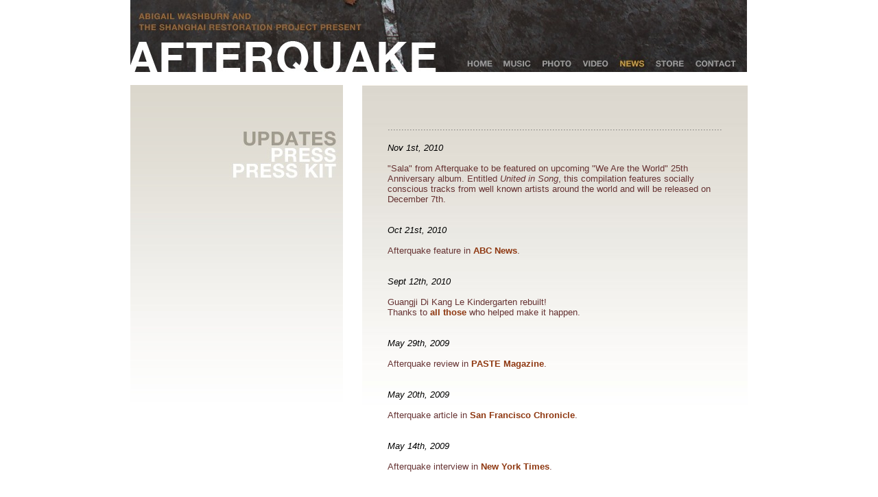

--- FILE ---
content_type: text/html; charset=UTF-8
request_url: https://afterquakemusic.com/news/index.html
body_size: 24105
content:
<!DOCTYPE html PUBLIC "-//W3C//DTD XHTML 1.0 Transitional//EN"
    "http://www.w3.org/TR/xhtml1/DTD/xhtml1-transitional.dtd">
<html xmlns="http://www.w3.org/1999/xhtml" xml:lang="en" lang="en">
<head>
<meta http-equiv="content-type" content=
"text/html; charset=utf-8" />
<meta name="robots" content="all" />
<meta http-equiv="Cache-Control" content=
"max-age=5356800, must-revalidate" />
<link rel="icon" href="http://afterquakemusic.com/test/favicon.ico"
type="image/x-icon" />
<link rel="shortcut icon" href=
"http://afterquakemusic.com/test/favicon.ico" type=
"image/x-icon" />
<title>News</title>
<link rel="stylesheet" type="text/css" media="screen" href=
"../rw_common/themes/afterquake/style.css" />
<link rel="stylesheet" type="text/css" media="screen" href=
"../rw_common/themes/afterquake/colourtag.css" />
<link rel="stylesheet" type="text/css" media="screen" href=
"../rw_common/themes/afterquake/shadowbox.css" />
<link rel="stylesheet" type="text/css" media="screen" href=
"../rw_common/themes/afterquake/css/backgroundimg/none.css" />
<link rel="stylesheet" type="text/css" media="screen" href=
"../rw_common/themes/afterquake/css/background/topleft.css" />
<link rel="stylesheet" type="text/css" media="screen" href=
"../rw_common/themes/afterquake/css/background/norepeat.css" />
<link rel="stylesheet" type="text/css" media="screen" href=
"../rw_common/themes/afterquake/css/background/fixed.css" />
<link rel="stylesheet" type="text/css" media="screen" href=
"../rw_common/themes/afterquake/css/spacing/zero.css" />
<link rel="stylesheet" type="text/css" media="screen" href=
"../rw_common/themes/afterquake/css/bspacing/zero.css" />
<link rel="stylesheet" type="text/css" media="screen" href=
"../rw_common/themes/afterquake/css/header/none.css" />
<link rel="stylesheet" type="text/css" media="screen" href=
"../rw_common/themes/afterquake/css/headerwidth/100pc.css" />
<link rel="stylesheet" type="text/css" media="screen" href=
"../rw_common/themes/afterquake/css/header/none.css" />
<link rel="stylesheet" type="text/css" media="screen" href=
"../rw_common/themes/afterquake/css/header/single.css" />
<link rel="stylesheet" type="text/css" media="screen" href=
"../rw_common/themes/afterquake/css/width/960px.css" />
<link rel="stylesheet" type="text/css" media="screen" href=
"../rw_common/themes/afterquake/css/width/none.css" />
<link rel="stylesheet" type="text/css" media="screen" href=
"../rw_common/themes/afterquake/css/content/repeaty.css" />
<link rel="stylesheet" type="text/css" media="screen" href=
"../rw_common/themes/afterquake/css/footerheight/50px.css" />
<link rel="stylesheet" type="text/css" media="screen" href=
"../rw_common/themes/afterquake/css/footerwidth/900px.css" />
<link rel="stylesheet" type="text/css" media="screen" href=
"../rw_common/themes/afterquake/css/footer/footer2.css" />
<link rel="stylesheet" type="text/css" media="screen" href=
"../rw_common/themes/afterquake/css/footer/single.css" />
<link rel="stylesheet" type="text/css" media="screen" href=
"../rw_common/themes/afterquake/css/font/arial.css" />
<link rel="stylesheet" type="text/css" media="screen" href=
"../rw_common/themes/afterquake/css/font/12px.css" />
<link rel="stylesheet" type="text/css" media="screen" href=
"../rw_common/themes/afterquake/css/font/plustwo.css" />
<link rel="stylesheet" type="text/css" media="screen" href=
"../rw_common/themes/afterquake/css/font/nolinkbackground.css" />
<link rel="stylesheet" type="text/css" media="screen" href=
"../rw_common/themes/afterquake/css/photo/nob.css" />
<link rel="stylesheet" type="text/css" media="screen" href=
"../rw_common/themes/afterquake/css/filesharing/seperator.css" />
<link rel="stylesheet" type="text/css" media="screen" href=
"../rw_common/themes/afterquake/css/form/bold.css" />
<script type="text/javascript" src=
"../rw_common/themes/afterquake/javascript.js">
</script>
<script type="text/javascript" src=
"../rw_common/themes/afterquake/mootools.js">
</script>
<script type="text/javascript" src=
"../rw_common/themes/afterquake/shadowbox-mootools.js">
</script>
<script type="text/javascript" src=
"../rw_common/themes/afterquake/shadowbox.js">
</script>
<script type="text/javascript">
//<![CDATA[
            window.addEvent('domready',function(){
                        var options = {
                                loadingImage:'../rw_common/themes/afterquake/loading.gif',
                                flvPlayer:'../rw_common/themes/afterquake/flvplayer.swf',
                                overlayBgImage:'../rw_common/themes/afterquake/overlay-85.png'
                        };
            Shadowbox.init(options);
            });
//]]>
</script>
</head>
<body>
<div id="container">
<div id="header">
<div id="title">
<center>After Quake</center>
</div>
</div>
<div id="content"><script src=
"../rw_common/plugins/Blocks/fixbox.js" type='text/javascript'>
</script> <script type='text/javascript' charset='utf-8'>
//<![CDATA[
        var yhBlankImg='';
        function yhIEPngFix() {};
//]]>
</script> <!-- Blocks 3.2.2 -->
<!--[if lte IE 6]>
        <script type='text/javascript' charset='utf-8'>
                var yhBlankImg='../rw_common/plugins/Blocks/blank.gif';
                function yhIEPngFix (e) {
                        if (yhBlankImg) {
                                e.style.filter = 'progid:DXImageTransform.Microsoft.AlphaImageLoader(src=' + e.src + ')'; 
                                e.src = yhBlankImg;
                        }
                }
        </script>
        <style type='text/css'>.imageStyle{behavior:url('../rw_common/plugins/Blocks/iepngfix.htc');}</style>
<![endif]-->
<div id='blocksWrapper' style=
'position:relative; margin:0px; margin-left:auto; margin-right:auto; border:0px; padding:0px; width:98%; overflow:hidden;'>
<div id='blocksPage' style=
' position:relative; border:0px; padding:0px; margin:0px; margin-left:auto; margin-right:auto; top:0px; left:0px; width:900px; height:625px; overflow:hidden;'>
<!-- Block 0 -->
<div id="id0_outside" style=
" overflow:hidden; position:absolute; left:338px; top:124px; width:570px; height:479px;">
<div id="id0_inside"><img style=
"border:0px; margin:0px; padding:0px; background-color:transparent; border-style:none;"
class="imageStyle" alt="blocks_image" src=
"files/blocks_image_0_1.jpg" width="570" height="479" /></div>
</div>
<!-- Block 1 -->
<div id="id1_outside" style=
" position:absolute; left:375px; top:178px; width:496px;">
<div id="id1_inside"><span style=
"font:13px Arial, Verdana, Helvetica, sans-serif; color:#666666;">..........................................................................................................................<br />
</span><span style=
"font:13px Arial, Verdana, Helvetica, sans-serif; color:#000000;"><em><br />


<span style="font:13px Arial, Verdana, Helvetica, sans-serif; color:#000000;"><em>Nov 1st, 2010<br /></em></span>
<span style="font:13px Arial, Verdana, Helvetica, sans-serif; color:#663333;"><br />
"Sala" from Afterquake to be featured on upcoming "We Are the World" 25th Anniversary album. Entitled <i>United in Song</i>, this compilation features socially conscious tracks from well known artists around the world and will be released on December 7th.
<br />
<br />
<br /></span>



<span style="font:13px Arial, Verdana, Helvetica, sans-serif; color:#000000;"><em>Oct 21st, 2010<br /></em></span>
<span style="font:13px Arial, Verdana, Helvetica, sans-serif; color:#663333;"><br />
Afterquake feature in <a href="http://abcnews.go.com/WN/abigail-washburn-folk-music-victims-sichuan-earthquake-heal/story?id=11936620" rel="external"><b>ABC News</a></b>.<br />
<br />
<br /></span>

<span style="font:13px Arial, Verdana, Helvetica, sans-serif; color:#000000;"><em>Sept 12th, 2010<br /></em></span>
<span style="font:13px Arial, Verdana, Helvetica, sans-serif; color:#663333;"><br />
Guangji Di Kang Le Kindergarten rebuilt!<br>Thanks to <a href="../images/guangji_plaque.JPG" rel="external"><b>all those</a></b> who helped make it happen.<br />
<br />
<br /></span>


<span style="font:13px Arial, Verdana, Helvetica, sans-serif; color:#000000;"><em>May 29th, 2009<br /></em></span>
<span style="font:13px Arial, Verdana, Helvetica, sans-serif; color:#663333;"><br />
Afterquake review in <a href="http://www.pastemagazine.com/articles/2009/05/abigail-washburn-the-shanghai-restoration-project.html" rel="external"><b>PASTE Magazine</a></b>.<br />
<br />
<br /></span>


<span style="font:13px Arial, Verdana, Helvetica, sans-serif; color:#000000;"><em>May 20th, 2009<br /></em></span>
<span style="font:13px Arial, Verdana, Helvetica, sans-serif; color:#663333;"><br />
Afterquake article in <a href="http://www.sfgate.com/cgi-bin/article.cgi?f=/g/a/2009/05/20/apop052009.DTL" rel="external"><b>San Francisco Chronicle</a></b>.<br />
<br />
<br /></span>

<span style="font:13px Arial, Verdana, Helvetica, sans-serif; color:#000000;"><em>May 14th, 2009<br /></em></span>
<span style="font:13px Arial, Verdana, Helvetica, sans-serif; color:#663333;"><br />
Afterquake interview in <a href="http://artsbeat.blogs.nytimes.com/2009/05/14/weekly-popcast-green-day-afterquake-and-more/" rel="external"><b>New York Times</a></b>.<br />
<br />
<br /></span>

<span style="font:13px Arial, Verdana, Helvetica, sans-serif; color:#000000;"><em>May 13th, 2009<br /></em></span>
<span style="font:13px Arial, Verdana, Helvetica, sans-serif; color:#663333;"><br />
Afterquake featured on <a href="http://www.youtube.com/watch?v=5hMqZ8ORd8Y" rel="external"><b>YouTube</a></b>.<br />
<br />
<br /></span>


<span style="font:13px Arial, Verdana, Helvetica, sans-serif; color:#000000;"><em>May 10th, 2009<br /></em></span>
<span style="font:13px Arial, Verdana, Helvetica, sans-serif; color:#663333;"><br />
Afterquake reaches <b>#1 Electronic</b> album on Amazon.com and #3 Electronic album on iTunes.<br />
<br />
<br /></span>


<span style="font:13px Arial, Verdana, Helvetica, sans-serif; color:#000000;"><em>May 8th, 2009<br /></em></span>
<span style="font:13px Arial, Verdana, Helvetica, sans-serif; color:#663333;"><br />
Check out our interview on NPR's <a href="http://www.npr.org/templates/story/story.php?storyId=103906236" rel="external"><b>All Things Considered</b></a> with Melissa Block.<br />
<br />
<br /></span>

<span style="font:13px Arial, Verdana, Helvetica, sans-serif; color:#000000;"><em>May 13th, 2009<br /></em></span>
<span style="font:13px Arial, Verdana, Helvetica, sans-serif; color:#663333;"><br />
Afterquake interview in <a href="http://www.spinner.com/2009/05/05/shanghai-restoration-project-musicians-find-resilience-in-devast/" rel="external"><b>AOL/Spinner</a></b>.<br />
<br />
<br /></span>


<span style="font:13px Arial, Verdana, Helvetica, sans-serif; color:#000000;"><em>May 4th, 2009<br /></em></span>
<span style="font:13px Arial, Verdana, Helvetica, sans-serif; color:#663333;"><br />
Welcome to the Afterquake website! Here you can learn more about the background of our project, listen to clips of the music, watch behind the scenes videos of our journey, browse photo galleries of the affected region, and find out how to help those still very much in need.<br />
<br />
..........................................................................................................................<br />
</span></div>
</div>

<!-- header starts -->


<!-- Block 2 -->
<div id="id2_outside" style=
" overflow:hidden; position:absolute; left:0px; top:0px; width:482px; height:105px;">
<div id="id2_inside"><img style=
"border:0px; margin:0px; padding:0px; background-color:transparent; border-style:none;"
class="imageStyle" alt="blocks_image" src=
"files/blocks_image_2_1.jpg" width="482" height="105" /></div>
</div>
<!-- Block 3 -->
<div id="id3_outside" style=
" overflow:hidden; position:absolute; left:653px; top:0px; width:54px; height:105px;">
<div id="id3_inside"><a href="../video/index.html" rel="self"
title="Video"><img id='blocks_image_3' onmouseover=
"src='files/blocks_rollover_3_1.jpg';" onmouseout=
"this.src='files/blocks_image_3_1.jpg';" style=
"border:0px; margin:0px; padding:0px; background-color:transparent; border-style:none;"
class="imageStyle" alt="blocks_image" src=
"files/blocks_image_3_1.jpg" width="54" height="105" name=
"blocks_image_3" /></a></div>
</div>
<!-- Block 4 -->
<div id="id4_outside" style=
" overflow:hidden; position:absolute; left:817px; top:0px; width:82px; height:105px;">
<div id="id4_inside"><a href="../contact/index.html" rel="self"
title="Contact"><img id='blocks_image_4' onmouseover=
"src='files/blocks_rollover_4_1.jpg';" onmouseout=
"this.src='files/blocks_image_4_1.jpg';" style=
"border:0px; margin:0px; padding:0px; background-color:transparent; border-style:none;"
class="imageStyle" alt="blocks_image" src=
"files/blocks_image_4_1.jpg" width="82" height="105" name=
"blocks_image_4" /></a></div>
</div>
<!-- Block 5 -->
<div id="id5_outside" style=
" overflow:hidden; position:absolute; left:707px; top:0px; width:52px; height:105px;">
<div id="id5_inside"><a href="index.html" rel="self" title=
"News"><img id='blocks_image_5' onmouseover=
"src='files/blocks_rollover_5_1.jpg';" onmouseout=
"this.src='files/blocks_image_5_1.jpg';" style=
"border:0px; margin:0px; padding:0px; background-color:transparent; border-style:none;"
class="imageStyle" alt="blocks_image" src=
"files/blocks_image_5_1.jpg" width="52" height="105" name=
"blocks_image_5" /></a></div>
</div>
<!-- Block 6 -->
<div id="id6_outside" style=
" overflow:hidden; position:absolute; left:759px; top:0px; width:58px; height:105px;">
<div id="id6_inside"><a href="../store/index.html" rel="self"
title="Store"><img id='blocks_image_6' onmouseover=
"src='files/blocks_rollover_6_1.jpg';" onmouseout=
"this.src='files/blocks_image_6_1.jpg';" style=
"border:0px; margin:0px; padding:0px; background-color:transparent; border-style:none;"
class="imageStyle" alt="blocks_image" src=
"files/blocks_image_6_1.jpg" width="58" height="105" name=
"blocks_image_6" /></a></div>
</div>
<!-- Block 7 -->
<div id="id7_outside" style=
" overflow:hidden; position:absolute; left:482px; top:0px; width:57px; height:105px;">
<div id="id7_inside"><a href="../index.html" rel="self" title=
"Home"><img id='blocks_image_7' onmouseover=
"src='files/blocks_rollover_7_1.jpg';" onmouseout=
"this.src='files/blocks_image_7_1.jpg';" style=
"border:0px; margin:0px; padding:0px; background-color:transparent; border-style:none;"
class="imageStyle" alt="blocks_image" src=
"files/blocks_image_7_1.jpg" width="57" height="105" name=
"blocks_image_7" /></a></div>
</div>
<!-- Block 8 -->
<div id="id8_outside" style=
" overflow:hidden; position:absolute; left:593px; top:0px; width:60px; height:105px;">
<div id="id8_inside"><a href="../photo/index.html" rel="self"
title="Photo"><img id='blocks_image_8' onmouseover=
"src='files/blocks_rollover_8_1.jpg';" onmouseout=
"this.src='files/blocks_image_8_1.jpg';" style=
"border:0px; margin:0px; padding:0px; background-color:transparent; border-style:none;"
class="imageStyle" alt="blocks_image" src=
"files/blocks_image_8_1.jpg" width="60" height="105" name=
"blocks_image_8" /></a></div>
</div>
<!-- Block 9 -->
<div id="id9_outside" style=
" overflow:hidden; position:absolute; left:538px; top:0px; width:55px; height:105px;">
<div id="id9_inside"><a href="../music/index.html" rel="self"
title="Music"><img id='blocks_image_9' onmouseover=
"src='files/blocks_rollover_9_1.jpg';" onmouseout=
"this.src='files/blocks_image_9_1.jpg';" style=
"border:0px; margin:0px; padding:0px; background-color:transparent; border-style:none;"
class="imageStyle" alt="blocks_image" src=
"files/blocks_image_9_1.jpg" width="55" height="105" name=
"blocks_image_9" /></a></div>
</div>


<!-- footer ends -->



<!-- Block 10 -->
<div id="id10_outside" style=
" overflow:hidden; position:absolute; left:0px; top:124px; width:310px; height:67px;">
<div id="id10_inside"><img style=
"border:0px; margin:0px; padding:0px; background-color:transparent; border-style:none;"
class="imageStyle" alt="blocks_image" src=
"files/blocks_image_10_1.jpg" width="310" height="67" /></div>
</div>
<!-- Block 11 -->
<div id="id11_outside" style=
" overflow:hidden; position:absolute; left:0px; top:215px; width:310px; height:24px;">
<div id="id11_inside"><a href="../news/press/index.html" rel="self"
title="press"><img id='blocks_image_11' onmouseover=
"src='files/blocks_rollover_11_1.jpg';" onmouseout=
"this.src='files/blocks_image_11_1.jpg';" style=
"border:0px; margin:0px; padding:0px; background-color:transparent; border-style:none;"
class="imageStyle" alt="blocks_image" src=
"files/blocks_image_11_1.jpg" width="310" height="24" name=
"blocks_image_11" /></a></div>
</div>
<!-- Block 12 -->
<div id="id12_outside" style=
" overflow:hidden; position:absolute; left:0px; top:263px; width:310px; height:120px;">
<div id="id12_inside"><img style=
"border:0px; margin:0px; padding:0px; background-color:transparent; border-style:none;"
class="imageStyle" alt="blocks_image" src=
"files/blocks_image_12_1.jpg" width="310" height="120" /></div>
</div>
<!-- Block 13 -->
<div id="id13_outside" style=
" overflow:hidden; position:absolute; left:0px; top:238px; width:310px; height:25px;">
<div id="id13_inside"><a href="../news/pressKit/index.html" rel=
"self" title="pressKit"><img id='blocks_image_13' onmouseover=
"src='files/blocks_rollover_13_1.jpg';" onmouseout=
"this.src='files/blocks_image_13_1.jpg';" style=
"border:0px; margin:0px; padding:0px; background-color:transparent; border-style:none;"
class="imageStyle" alt="blocks_image" src=
"files/blocks_image_13_1.jpg" width="310" height="25" name=
"blocks_image_13" /></a></div>
</div>
<!-- Block 14 -->
<div id="id14_outside" style=
" overflow:hidden; position:absolute; left:0px; top:382px; width:310px; height:219px;">
<div id="id14_inside"><img style=
"border:0px; margin:0px; padding:0px; background-color:transparent; border-style:none;"
class="imageStyle" alt="blocks_image" src=
"files/blocks_image_14_1.jpg" width="310" height="219" /></div>
</div>
<!-- Block 15 -->
<div id="id15_outside" style=
" overflow:hidden; position:absolute; left:0px; top:190px; width:310px; height:25px;">
<div id="id15_inside"><img style=
"border:0px; margin:0px; padding:0px; background-color:transparent; border-style:none;"
class="imageStyle" alt="blocks_image" src=
"files/blocks_image_15_1.jpg" width="310" height="25" /></div>
</div>
<script type='text/javascript'>
//<![CDATA[
                        blocks_growparent('blocksPage');
//]]>
</script></div>
</div>
<script type='text/javascript'>
//<![CDATA[
        var blocks_preload = {};
        blocks_preload[3] = new Image();
        blocks_preload[3].src = 'files/blocks_rollover_3_1.jpg';
        blocks_preload[4] = new Image();
        blocks_preload[4].src = 'files/blocks_rollover_4_1.jpg';
        blocks_preload[5] = new Image();
        blocks_preload[5].src = 'files/blocks_rollover_5_1.jpg';
        blocks_preload[6] = new Image();
        blocks_preload[6].src = 'files/blocks_rollover_6_1.jpg';
        blocks_preload[7] = new Image();
        blocks_preload[7].src = 'files/blocks_rollover_7_1.jpg';
        blocks_preload[8] = new Image();
        blocks_preload[8].src = 'files/blocks_rollover_8_1.jpg';
        blocks_preload[9] = new Image();
        blocks_preload[9].src = 'files/blocks_rollover_9_1.jpg';
        blocks_preload[11] = new Image();
        blocks_preload[11].src = 'files/blocks_rollover_11_1.jpg';
        blocks_preload[13] = new Image();
        blocks_preload[13].src = 'files/blocks_rollover_13_1.jpg';
//]]>
</script> <script type='text/javascript'>
//<![CDATA[
        var fixable = new Array ('');
        blocks_fixbox(fixable);
//]]>
</script></div>
<div id="footer">
<div id="sidebar"><script src="files/fixbox.js" type=
'text/javascript'>
</script> <script type='text/javascript' charset='utf-8'>
//<![CDATA[
        var yhBlankImg='';
        function yhIEPngFix() {};
//]]>
</script> <!-- Blocks 3.2.2 -->
<!--[if lte IE 6]>
        <script type='text/javascript' charset='utf-8'>
                var yhBlankImg='files/blank.gif';
                function yhIEPngFix (e) {
                        if (yhBlankImg) {
                                e.style.filter = 'progid:DXImageTransform.Microsoft.AlphaImageLoader(src=' + e.src + ')'; 
                                e.src = yhBlankImg;
                        }
                }
        </script>
        <style type='text/css'>.imageStyle{behavior:url('files/iepngfix.htc');}</style>
<![endif]-->

<!-- footer starts -->


<div id='blocksWrapper' style=
'position:relative; margin:0px; margin-right:auto; border:0px; padding:0px; width:98%; overflow:hidden;'>
<div id='blocksPage' style=
' position:relative; border:0px; padding:0px; margin:0px; margin-right:auto; top:0px; left:0px; width:900px; height:550px; overflow:hidden;'>
<!-- Block 0 -->
<div id="id0_outside" style=
" overflow:hidden; position:absolute; left:1px; top:1px; width:266px; height:64px;">
<div id="id0_inside"><span style=
"font:16px Arial, Verdana, Helvetica, sans-serif; font-weight:bold; font-weight:bold;">
<a href="../footer/../help/index.html" rel="self" title="Help">HOW
CAN I HELP?</a></span><span style=
"font:16px Arial, Verdana, Helvetica, sans-serif; font-weight:bold; font-weight:bold;"><br />

<br /></span><span style="font-size:8px; color:#848484;">COPYRIGHT
© 2009 AFTERQUAKE MUSIC.. ALL RIGHTS RESERVED.</span></div>
</div>
<!-- Block 1 -->
<div id="id1_outside" style=
" overflow:hidden; position:absolute; left:268px; top:1px; width:591px; height:356px;">
<div id="id1_inside"><script type="text/javascript" src=
"http://afterquakemusic.list-manage.com/js/jquery-1.2.6.min.js">
</script> <script type="text/javascript" src=
"http://afterquakemusic.list-manage.com/js/jquery.validate.js">
</script> <script type="text/javascript" src=
"http://afterquakemusic.list-manage.com/js/jquery.form.js">
</script> <script type="text/javascript" src=
"http://afterquakemusic.list-manage.com/subscribe/xs-js?u=24809173611702d8ebb27e4cb&amp;id=23515cc618">
</script> <!-- Begin MailChimp Signup Form -->
<div id="mc_embed_signup">
<form action=
"http://afterquakemusic.list-manage.com/subscribe/post?u=24809173611702d8ebb27e4cb&amp;id=23515cc618"
method="post" id="mc-embedded-subscribe-form" name="mc" class=
"validate" target="_blank" style=
"font: normal 100% Arial;font-size: 12px;">
<div class="mc-field-group"><input type="text" value=
"Email Address" onfocus="this.value='';" name="EMAIL" class=
"required email" id="mce-EMAIL" style=
"margin-right: 1.5em;padding: .2em .3em;width: 200px;position: relative;z-index: 999;" /><input type="submit"
value="Subscribe to Email List" name="subscribe" id=
"mc-embedded-subscribe" class="btn" style="width" /></div>
<br />
<div id="mce-responses" style=
"position: relative;top: -1.4em;padding: 0em .5em 0em .5em;overflow: hidden;">
<div class="response" id="mce-error-response" style=
"display: none;margin: 1em 0;padding: 1em .5em .5em 0;font-weight: bold;position: relative;top: -1.5em;z-index: 1;width: 80%;background: #FFEEEE;color: #FF0000;">
</div>
<div class="response" id="mce-success-response" style=
"display: none;margin: 1em 0;padding: 1em .5em .5em 0;font-weight: bold;position: relative;top: -1.5em;z-index: 1;width: 80%;background: #;color: #529214;">
</div>
</div>
</form>
</div>
</div>
</div>

<!-- footer ends -->

<script type='text/javascript'>
//<![CDATA[
                        blocks_growparent('blocksPage');
//]]>
</script></div>
</div>
<script type='text/javascript'>
//<![CDATA[
        var fixable = new Array ('id0','');
        blocks_fixbox(fixable);
//]]>
</script></div>
</div>
</div>

<script type="text/javascript">
var gaJsHost = (("https:" == document.location.protocol) ? "https://ssl." : "http://www.");
document.write(unescape("%3Cscript src='" + gaJsHost + "google-analytics.com/ga.js' type='text/javascript'%3E%3C/script%3E"));
</script>
<script type="text/javascript">
try {
var pageTracker = _gat._getTracker("UA-8714539-1");
pageTracker._trackPageview();
} catch(err) {}</script>


</body>
</html>


--- FILE ---
content_type: text/css
request_url: https://afterquakemusic.com/rw_common/themes/afterquake/style.css
body_size: 7128
content:
/* @group General Styles */

a:link, a:visited, a:active, a:hover {
	text-decoration: none;
}

.image-left {
	float: left;
	margin: 3px 10px 3px 0;
}

.image-right {
	float: right;
	margin: 3px 0 3px 10px;
}

img {
	border: none;
}

/* @end */

/* @group Layout */

body {
	margin: 0;
	padding: 0;
	border: none;
}

#container {
	padding: 0;
	border: none;
	margin: 0;
}

#header {
	padding: 0;
	border: none;
	margin-bottom: 0;
	background-position: center bottom;
	margin-right: auto;
	margin-left: auto;
}

#content {
	margin: 0 auto;
	padding: 0;
	border: none;
	background-position: center top;
}

#footer {
	margin: 0 auto;
	padding: 0;
	width: inherit;
	/* background-position: center top; */
	background-position: left;
	text-align: left;
}

#sidebar {
	margin: 0;
	padding: 10px 0 0;
	text-align: left;
}

/* @end */

/* @group Bread-crumb */

#breadcrumbcontainer {
	margin: 0 0;
}

#breadcrumbcontainer ul {
	list-style: none;
	margin: 0;
	padding: 0;
}

#breadcrumbcontainer li {
	display: inline;
}
	
/* @end */

/* @group Global Classes */

ul.disc {
	list-style-type: disc;
}

ul.circle {
	list-style-type: circle;
}

ul.square {
	list-style-type: square;
}

ol.arabic-numbers {
	list-style-type: decimal;
}

ol.upper-alpha {
	list-style-type: upper-alpha;
}

ol.lower-alpha {
	list-style-type: lower-alpha;
}

ol.upper-roman {
	list-style-type: upper-roman;
}

ol.lower-roman {
	list-style-type: lower-roman;
}



/* @end */

/* @group Blog */

/* @group Archive Page */

.blog-archive-background{
}

.blog-archive-entries-wrapper{
}

.blog-archive-headings-wrapper{
	padding-bottom: 15px;
}

.blog-archive-month{
	color: #FFF;
}

.blog-archive-link{
}
	
/* @end */

/* @group Tag Cloud */
ul.blog-tag-cloud {
	margin: 0 0 10px;
	padding: 0;
	text-align: justify;
}

ul.blog-tag-cloud li {
	display: inline;
	padding-right: 5px;
}

.blog-tag-size-1 {	
	font-size: 0.8em;
}

.blog-tag-size-2 {	
	font-size: 0.85em;
}

.blog-tag-size-3 {	
	font-size: 0.9em;
}

.blog-tag-size-4 {	
	font-size: 0.95em;
}

.blog-tag-size-5 {	
	font-size: 1em;
}

.blog-tag-size-6 {	
	font-size: 1.05em;
}

.blog-tag-size-7 {	
	font-size: 1.1em;
}

.blog-tag-size-8 {	
	font-size: 1.15em;
}

.blog-tag-size-9 {	
	font-size: 1.2em;
}

.blog-tag-size-10 {	
	font-size: 1.25em;
}

.blog-tag-size-11 {	
	font-size: 1.3em;
}

.blog-tag-size-12 {	
	font-size: 1.35em;
}

.blog-tag-size-13 {
	font-size: 1.4em;
}

.blog-tag-size-14 {	
	font-size: 1.45em;
}

.blog-tag-size-15 {
	font-size: 1.5em;
}

.blog-tag-size-16 {	
	font-size: 1.55em;
}

.blog-tag-size-17 {	
	font-size: 1.6em;
}

.blog-tag-size-18 {	
	font-size: 1.65em;
}

.blog-tag-size-19 {
	font-size: 1.7em;
}

.blog-tag-size-20 {	
	font-size: 1.75em;
}

/* @end */

.blog-entry{
	padding-bottom: 20px;
}

h1.blog-entry-title, h1.blog-entry-title a{
	display: block;
	margin: 0;
	padding: 0;
	font-size: 18px;
	font-weight: bold;
}

.blog-entry-date{
	font-style: italic;
	padding: 5px 0 3px 0;
}

.blog-entry-comments{
	padding-top: 5px;
}

.blog-category-link-enabled {
}

.blog-category-link-disabled {
	color: #555;
	font-style: italic;
}

.blog-entry-summary{
}

.blog-read-more{
}

#blog-categories,#blog-archives,#blog-rss-feeds{
	display: block;
	padding-top: 15px;
}

p.blog-entry-tags {
	padding: 5px 0;
}

/* Styles the blog RSS feeds in the blog sidebar */
#blog-rss-feeds {
	margin-bottom: 10px;
	line-height: 1.8;
}

.blog-rss-link {
	padding-left: 16px;
}

.blog-comments-rss-link {
	padding-left: 16px;
}

/* Comment links */
a[href^="javascript:HaloScan"] {
	padding-left: 18px;
	margin-right: 5px;
}

/* Trackback links */
a[href^="javascript:HaloScanTB"] {
	padding-left: 16px;
}

/* @end */

/* @group File Sharing */

.filesharing-description {
}

.filesharing-item {
	margin: 5px 0px;
}

.filesharing-item-title a:link {
	margin-bottom: 5px;
	font-weight: normal;
	margin-bottom: 3px;
	font-size: 1.9em;
}

.filesharing-item-title a:hover {
}

.filesharing-item-title a:visited {

}

.filesharing-item-description {
}

/* @end */

/* @group Photo Album */

/* @group Index Page (Thumbnail view) */

.album-title{
	display: none;
}

.album-description {
	margin-bottom: 15px;
}

.thumbnail-wrap {
	text-align: center;
	position: relative;
	float: left;
	margin-right: 14px;
	margin-bottom: 30px;
	padding: 5px;
}

.thumbnail-frame {
	position: absolute;
	bottom: 0;
	left: 0;
}

.thumbnail-frame img {
	padding: 5px;
	margin: auto;
}

.thumbnail-caption {
	margin: 0;
	padding: 0;
}
	
/* @end */

/* @group Single Page (Photo view) */

.photo-background{
}

.photo-navigation{
}

.photo-title{
	font-size: 1.9em;
}

.photo-title, .photo-caption, .photo-links{
	margin: 0;
	padding: 0 0 5px 0;
}

.photo-frame{
	margin-top: 5px;
}

/* @group EXIF data */
/* Data wrapper */
.exif-data {
}

.exif-data p {
	margin: 0;
	padding: 0;
}

/* p tag classes for all exif data */
p.exif-version {
}

p.exif-colour-space {
}

p.exif-focal-length {
}

p.exif-dimensions {
}

p.exif-pixel-y-dimension {
}

p.exif-pixel-x-dimension {
}

p.exif-oecf-value {
}

p.exif-subsec-time-original {
}

p.exif-exposure-mode {
}

p.exif-spatial-frequency-response {
}

p.exif-scene-capture-type {
}

p.exif-subject-location {
}

p.exif-shutter-speed {
}

p.exif-datetime-original {
}

p.exif-subsec-time {
}

p.exif-compressed-bits-per-pixel {
}

p.exif-flash-energy {
}

p.exif-saturation {
}

p.exif-brightness {
}

p.exif-exposure-time {
}

p.exif-f-number {
}

p.exif-file-source {
}

p.exif-gain-control {
}

p.exif-subject-area {
}

p.exif-cfa-pattern {
}

p.exif-scene-type {
}

p.exif-white-balance {
}

p.exif-flash {
}

p.exif-exposure-index {
}

p.exif-flashpix-version {
}

p.exif-device-setting-description {
}

p.exif-focalplane-x-resolution {
}

p.exif-image-uniqueid {
}

p.exif-components-configuration {
}

p.exif-light-source {
}

p.exif-sensing-method {
}

p.exif-aperture {
}

p.exif-sharpness {
}

p.exif-exposure-program {
}

p.exif-subject-distance {
}

p.exif-subsec-time-digitized {
}

p.exif-contrast {
}

p.exif-focalplane-resolution-unit {
}

p.exif-gamma {
}

p.exif-35mm-focal-length {
}

p.exif-datetime-digitized {
}

p.exif-subject-distance-range {
}

p.exif-custom-rendered {
}

p.exif-max-aperture {
}

p.exif-sound-file {
}

p.exif-metering-mode {
}

p.exif-spectral-sensitivity {
}

p.exif-exposure-bias {
}

p.exif-focalplane-y-resolution {
}

p.exif-iso-rating {
}

p.exif-maker-note {
}

p.exif-digital-zoom-ratio {
}

p.exif-user-comment {
}
/* @end */

/* @end */
	
/* @end */

/* @group Quicktime Page */

.movie-description {
	
}

/* @end */

/* @group Movie Album */

/* @group Index Page (Movie Thumbnail view) */

.movie-page-title {
	font-weight: normal;
	margin-bottom: 3px;
	font-size: 1.9em;
}

.movie-page-description {
	margin-bottom: 15px;
	margin-top: 5px;
}

.movie-thumbnail-frame {
	width: 132px;
	float: left;
	text-align: center;
	margin-right: 10px;
	margin-bottom: 10px;
}

.movie-thumbnail-caption {
	
}

/* @end */

/* @group Single Page (Movie View) */

.movie-background {
	margin: 10px;
}

.movie-title {
	font-size: 2.5em;
}

.movie-frame {
	
}

/* @end */

/* @end */

/* @group Contact Form */
form {
	margin: 0;
}

.form-input-field {
	background: #f4f4f4;
	width: 100%;
} 

.form-input-button { 
} 
/* @end */

--- FILE ---
content_type: text/css
request_url: https://afterquakemusic.com/rw_common/themes/afterquake/colourtag.css
body_size: 324
content:
body {
	color: #4C4C4C;
	background-color: #FFFFFF;
}

a:link, a:visited, a:active {
	color: #8E3710;
	background: #000000;
}

a:hover {
	color: #333333;
	background: #000000;
	text-decoration: underline;
}

.form-input-field {
	background: #F4F4F4;
	color: #000000;
}

.thumbnail-frame img {
	background-color: #000000;
}

.photo-frame {
	border: 5px solid #000000;
}

h1.blog-entry-title, h1.blog-entry-title a{
	color: #000000;
}

--- FILE ---
content_type: text/css
request_url: https://afterquakemusic.com/rw_common/themes/afterquake/css/backgroundimg/none.css
body_size: -75
content:
body {
	background-image: none;
}

--- FILE ---
content_type: text/css
request_url: https://afterquakemusic.com/rw_common/themes/afterquake/css/background/topleft.css
body_size: -68
content:
body {
	background-position: left top;
}

--- FILE ---
content_type: text/css
request_url: https://afterquakemusic.com/rw_common/themes/afterquake/css/background/fixed.css
body_size: -69
content:
body {
	background-attachment: fixed;
}

--- FILE ---
content_type: text/css
request_url: https://afterquakemusic.com/rw_common/themes/afterquake/css/spacing/zero.css
body_size: -76
content:
#container {
	margin-top: 0px;
}

--- FILE ---
content_type: text/css
request_url: https://afterquakemusic.com/rw_common/themes/afterquake/css/bspacing/zero.css
body_size: -73
content:
#container {
	margin-bottom: 0px;
}

--- FILE ---
content_type: text/css
request_url: https://afterquakemusic.com/rw_common/themes/afterquake/css/header/none.css
body_size: -69
content:
#header {
	display: none;
	height: 0;
}

--- FILE ---
content_type: text/css
request_url: https://afterquakemusic.com/rw_common/themes/afterquake/css/headerwidth/100pc.css
body_size: -83
content:
#header {
	width: 100%;
}

--- FILE ---
content_type: text/css
request_url: https://afterquakemusic.com/rw_common/themes/afterquake/css/header/single.css
body_size: -66
content:
#header {
	background-repeat: no-repeat;
}

--- FILE ---
content_type: text/css
request_url: https://afterquakemusic.com/rw_common/themes/afterquake/css/width/960px.css
body_size: -81
content:
#content {
	width: 960px;
}

--- FILE ---
content_type: text/css
request_url: https://afterquakemusic.com/rw_common/themes/afterquake/css/content/repeaty.css
body_size: -66
content:
#content {
	background-repeat: repeat-y;
}

--- FILE ---
content_type: text/css
request_url: https://afterquakemusic.com/rw_common/themes/afterquake/css/footerheight/50px.css
body_size: -82
content:
#footer {
	height: 50px;
}

--- FILE ---
content_type: text/css
request_url: https://afterquakemusic.com/rw_common/themes/afterquake/css/footerwidth/900px.css
body_size: -82
content:
#footer {
	width: 900px;
}

--- FILE ---
content_type: text/css
request_url: https://afterquakemusic.com/rw_common/themes/afterquake/css/footer/footer2.css
body_size: -45
content:
#footer {
	# background-image: url(../../images/footer2.jpg);
}

--- FILE ---
content_type: text/css
request_url: https://afterquakemusic.com/rw_common/themes/afterquake/css/footer/single.css
body_size: -66
content:
#footer {
	background-repeat: no-repeat;
}

--- FILE ---
content_type: text/css
request_url: https://afterquakemusic.com/rw_common/themes/afterquake/css/font/arial.css
body_size: 125
content:
body, .required-text, .message-text, .form-input-button, .movie-description, .filesharing-description, .filesharing-item-description, .album-description, .movie-description, .movie-page-description {
	font-family: Arial, Helvetica;
}

--- FILE ---
content_type: text/css
request_url: https://afterquakemusic.com/rw_common/themes/afterquake/css/font/12px.css
body_size: 111
content:
body, .required-text, .message-text, .form-input-button, .movie-description, .filesharing-description, .filesharing-item-description, .album-description, .movie-description, .movie-page-description {
	font-size: 12px;
}

--- FILE ---
content_type: text/css
request_url: https://afterquakemusic.com/rw_common/themes/afterquake/css/font/plustwo.css
body_size: 112
content:
body, .required-text, .message-text, .form-input-button, .movie-description, .filesharing-description, .filesharing-item-description, .album-description, .movie-description, .movie-page-description {
	line-height: 1.4;
}

--- FILE ---
content_type: text/css
request_url: https://afterquakemusic.com/rw_common/themes/afterquake/css/font/nolinkbackground.css
body_size: -49
content:
a:link, a:visited, a:active, a:hover {
	background: none;
}

--- FILE ---
content_type: text/css
request_url: https://afterquakemusic.com/rw_common/themes/afterquake/css/photo/nob.css
body_size: -32
content:
.thumbnail-frame img {
	background: none;
}

.photo-frame {
	border: none;
}

--- FILE ---
content_type: text/css
request_url: https://afterquakemusic.com/rw_common/themes/afterquake/css/filesharing/seperator.css
body_size: -63
content:
.filesharing-item {
	border-top: 1px solid;
}

--- FILE ---
content_type: text/css
request_url: https://afterquakemusic.com/rw_common/themes/afterquake/css/form/bold.css
body_size: -71
content:
.message-text {
	font-weight: bold;
}

--- FILE ---
content_type: application/javascript
request_url: https://afterquakemusic.com/rw_common/themes/afterquake/shadowbox-mootools.js
body_size: 842
content:
if(typeof MooTools=="undefined"){throw"Unable to load Shadowbox, MooTools library not found."}var Shadowbox={};Shadowbox.lib={getStyle:function(B,A){return $(B).getStyle(A)},setStyle:function(D,C,E){D=$(D);if(typeof C!="object"){var A={};A[C]=E;C=A}for(var B in C){D.setStyle(B,C[B])}},get:function(A){return $(A)},remove:function(A){A.parentNode.removeChild(A)},getTarget:function(A){return A.target},preventDefault:function(A){new Event(A).preventDefault()},addEvent:function(C,A,B){$(C).addEvent(A,B)},removeEvent:function(C,A,B){$(C).removeEvent(A,B)},animate:function(B,F,E,H){var A={duration:(E*1000)};if(typeof H=="function"){A.onComplete=H}var C=new Fx.Styles(B,A);var G={};for(var D in F){G[D]=String(F[D].to);if(D!="opacity"){G[D]+="px"}}C.start(G)}};Element.extend({setOpacity:function(A){var B=this.style;if(window.ie){B.zoom=1;B.filter=(B.filter||"").replace(/alpha\([^\)]*\)/gi,"")+(A==1?"":" alpha(opacity="+A*100+")")}else{B.opacity=A}}})

--- FILE ---
content_type: application/javascript
request_url: https://afterquakemusic.com/rw_common/themes/afterquake/shadowbox.js
body_size: 30863
content:
if(typeof Shadowbox=="undefined"){throw"Unable to load Shadowbox, no base library adapter found."}(function(){var version="1.0";var options={assetURL:"",loadingImage:"images/loading.gif",animate:true,animSequence:"wh",flvPlayer:"flvplayer.swf",overlayColor:"#000",overlayOpacity:0.85,overlayBgImage:"images/overlay-85.png",listenOverlay:true,autoplayMovies:true,showMovieControls:true,resizeDuration:0.35,fadeDuration:0.35,displayNav:true,continuous:false,displayCounter:true,counterType:"default",viewportPadding:20,handleLgImages:"resize",initialHeight:160,initialWidth:320,enableKeys:true,keysClose:["c","q",27],keysNext:["n",39],keysPrev:["p",37],onOpen:null,onFinish:null,onChange:null,onClose:null,handleUnsupported:"link",skipSetup:false,text:{cancel:"Cancel",loading:"loading",close:'<span class="shortcut">C</span>lose',next:'<span class="shortcut">N</span>ext',prev:'<span class="shortcut">P</span>revious',errors:{single:'You must install the <a href="{0}">{1}</a> browser plugin to view this content.',shared:'You must install both the <a href="{0}">{1}</a> and <a href="{2}">{3}</a> browser plugins to view this content.',either:'You must install either the <a href="{0}">{1}</a> or the <a href="{2}">{3}</a> browser plugin to view this content.'}},errors:{fla:{name:"Flash",url:"http://www.adobe.com/products/flashplayer/"},qt:{name:"QuickTime",url:"http://www.apple.com/quicktime/download/"},wmp:{name:"Windows Media Player",url:"http://www.microsoft.com/windows/windowsmedia/"},f4m:{name:"Flip4Mac",url:"http://www.flip4mac.com/wmv_download.htm"}},skin:{main:'<div id="shadowbox_overlay"></div><div id="shadowbox_container"><div id="shadowbox"><div id="shadowbox_title"><div id="shadowbox_title_inner"></div></div><div id="shadowbox_body"><div id="shadowbox_body_inner"></div><div id="shadowbox_loading"></div></div><div id="shadowbox_toolbar"><div id="shadowbox_toolbar_inner"></div></div></div></div>',loading:'<img src="{0}" alt="{1}" /><span><a href="javascript:Shadowbox.close();">{2}</a></span>',counter:'<div id="shadowbox_counter">{0}</div>',close:'<div id="shadowbox_nav_close"><a href="javascript:Shadowbox.close();">{0}</a></div>',next:'<div id="shadowbox_nav_next"><a href="javascript:Shadowbox.next();">{0}</a></div>',prev:'<div id="shadowbox_nav_previous"><a href="javascript:Shadowbox.previous();">{0}</a></div>'},ext:{img:["png","jpg","jpeg","gif","bmp"],qt:["dv","mov","moov","movie","mp4"],wmp:["asf","wm","wmv"],qtwmp:["avi","mpg","mpeg"],iframe:["asp","aspx","cgi","cfm","htm","html","pl","php","php3","php4","php5","phtml","rb","rhtml","shtml","txt","vbs"]}};var default_options=null;var SL=Shadowbox.lib;var RE={resize:/(img|swf|flv)/,overlay:/(img|iframe|html|inline)/,swf:/\.swf\s*$/i,flv:/\.flv\s*$/i,domain:/:\/\/(.*?)[:\/]/,inline:/#(.+)$/,rel:/^(light|shadow)box/i,gallery:/^(light|shadow)box\[(.*?)\]/i,unsupported:/^unsupported-(\w+)/,param:/\s*([a-z_]*?)\s*=\s*(.+)\s*/,empty:/^(?:br|frame|hr|img|input|link|meta|range|spacer|wbr|area|param|col)$/i};var cache=[];var current_gallery;var current;var optimal_height=options.initialHeight;var optimal_width=options.initialWidth;var current_height=0;var current_width=0;var preloader;var initialized=false;var activated=false;var drag;var draggable;var overlay_img_needed;var ua=navigator.userAgent.toLowerCase();var isStrict=document.compatMode=="CSS1Compat",isOpera=ua.indexOf("opera")>-1,isIE=ua.indexOf("msie")>-1,isIE7=ua.indexOf("msie 7")>-1,isBorderBox=isIE&&!isStrict,isSafari=(/webkit|khtml/).test(ua),isSafari3=isSafari&&!!(document.evaluate),isGecko=!isSafari&&ua.indexOf("gecko")>-1,isWindows=(ua.indexOf("windows")!=-1||ua.indexOf("win32")!=-1),isMac=(ua.indexOf("macintosh")!=-1||ua.indexOf("mac os x")!=-1),isLinux=(ua.indexOf("linux")!=-1);var absolute_pos=isIE&&!isIE7;var plugins=null;if(navigator.plugins&&navigator.plugins.length){var detectPlugin=function(plugin_name){var detected=false;for(var i=0,len=navigator.plugins.length;i<len;++i){if(navigator.plugins[i].name.indexOf(plugin_name)>-1){detected=true;break}}return detected};var f4m=detectPlugin("Flip4Mac");var plugins={fla:detectPlugin("Shockwave Flash"),qt:detectPlugin("QuickTime"),wmp:!f4m&&detectPlugin("Windows Media"),f4m:f4m}}else{var detectPlugin=function(plugin_name){var detected=false;try{var axo=new ActiveXObject(plugin_name);if(axo){detected=true}}catch(e){}return detected};var plugins={fla:detectPlugin("ShockwaveFlash.ShockwaveFlash"),qt:detectPlugin("QuickTime.QuickTime"),wmp:detectPlugin("wmplayer.ocx"),f4m:false}}var apply=function(o,e){for(var p in e){o[p]=e[p]}return o};var isLink=function(el){return typeof el.tagName=="string"&&(el.tagName.toUpperCase()=="A"||el.tagName.toUpperCase()=="AREA")};SL.getViewportHeight=function(){var height=window.innerHeight;var mode=document.compatMode;if((mode||isIE)&&!isOpera){height=isStrict?document.documentElement.clientHeight:document.body.clientHeight}return height};SL.getViewportWidth=function(){var width=window.innerWidth;var mode=document.compatMode;if(mode||isIE){width=isStrict?document.documentElement.clientWidth:document.body.clientWidth}return width};SL.getDocumentHeight=function(){var scrollHeight=isStrict?document.documentElement.scrollHeight:document.body.scrollHeight;return Math.max(scrollHeight,SL.getViewportHeight())};SL.getDocumentWidth=function(){var scrollWidth=isStrict?document.documentElement.scrollWidth:document.body.scrollWidth;return Math.max(scrollWidth,SL.getViewportWidth())};var clearOpacity=function(el){if(isIE){if(typeof el.style.filter=="string"&&(/alpha/i).test(el.style.filter)){el.style.filter=""}}else{el.style.opacity="";el.style["-moz-opacity"]="";el.style["-khtml-opacity"]=""}};var fadeIn=function(el,endingOpacity,duration,callback){if(options.animate){SL.setStyle(el,"opacity",0);el.style.visibility="visible";SL.animate(el,{opacity:{to:endingOpacity}},duration,function(){if(endingOpacity==1){clearOpacity(el)}if(typeof callback=="function"){callback()}})}else{if(endingOpacity==1){clearOpacity(el)}else{SL.setStyle(el,"opacity",endingOpacity)}el.style.visibility="visible";if(typeof callback=="function"){callback()}}};var fadeOut=function(el,duration,callback){var cb=function(){el.style.visibility="hidden";clearOpacity(el);if(typeof callback=="function"){callback()}};if(options.animate){SL.animate(el,{opacity:{to:0}},duration,cb)}else{cb()}};var appendHTML=function(el,html){el=SL.get(el);if(el.insertAdjacentHTML){el.insertAdjacentHTML("BeforeEnd",html);return el.lastChild}if(el.lastChild){var range=el.ownerDocument.createRange();range.setStartAfter(el.lastChild);var frag=range.createContextualFragment(html);el.appendChild(frag);return el.lastChild}else{el.innerHTML=html;return el.lastChild}};var overwriteHTML=function(el,html){el=SL.get(el);el.innerHTML=html;return el.firstChild};var getComputedHeight=function(el){var h=Math.max(el.offsetHeight,el.clientHeight);if(!h){h=parseInt(SL.getStyle(el,"height"),10)||0;if(!isBorderBox){h+=parseInt(SL.getStyle(el,"padding-top"),10)+parseInt(SL.getStyle(el,"padding-bottom"),10)+parseInt(SL.getStyle(el,"border-top-width"),10)+parseInt(SL.getStyle(el,"border-bottom-width"),10)}}return h};var getComputedWidth=function(el){var w=Math.max(el.offsetWidth,el.clientWidth);if(!w){w=parseInt(SL.getStyle(el,"width"),10)||0;if(!isBorderBox){w+=parseInt(SL.getStyle(el,"padding-left"),10)+parseInt(SL.getStyle(el,"padding-right"),10)+parseInt(SL.getStyle(el,"border-left-width"),10)+parseInt(SL.getStyle(el,"border-right-width"),10)}}return w};var getPlayerType=function(url){if(RE.img.test(url)){return"img"}var match=url.match(RE.domain);var this_domain=match?document.domain==match[1]:false;if(url.indexOf("#")>-1&&this_domain){return"inline"}var q_index=url.indexOf("?");if(q_index>-1){url=url.substring(0,q_index)}if(RE.swf.test(url)){return plugins.fla?"swf":"unsupported-swf"}if(RE.flv.test(url)){return plugins.fla?"flv":"unsupported-flv"}if(RE.qt.test(url)){return plugins.qt?"qt":"unsupported-qt"}if(RE.wmp.test(url)){if(plugins.wmp){return"wmp"}else{if(plugins.f4m){return"qt"}else{return isMac?(plugins.qt?"unsupported-f4m":"unsupported-qtf4m"):"unsupported-wmp"}}}else{if(RE.qtwmp.test(url)){if(plugins.qt){return"qt"}else{if(plugins.wmp){return"wmp"}else{return isMac?"unsupported-qt":"unsupported-qtwmp"}}}else{if(!this_domain||RE.iframe.test(url)){return"iframe"}}}return"unsupported"};var handleClick=function(ev){var link;if(isLink(this)){link=this}else{link=SL.getTarget(ev);while(!isLink(link)&&link.parentNode){link=link.parentNode}}Shadowbox.open(link);if(current_gallery.length){SL.preventDefault(ev)}};var setupGallery=function(obj){var copy=apply({},obj);if(!obj.gallery){current_gallery=[copy];current=0}else{current_gallery=[];var index,ci;for(var i=0,len=cache.length;i<len;++i){ci=cache[i];if(ci.gallery){if(ci.content==obj.content&&ci.gallery==obj.gallery&&ci.title==obj.title){index=current_gallery.length}if(ci.gallery==obj.gallery){current_gallery.push(apply({},ci))}}}if(index==null){current_gallery.unshift(copy);index=0}current=index}var match,r;for(var i=0,len=current_gallery.length;i<len;++i){r=false;if(current_gallery[i].type=="unsupported"){r=true}else{if(match=RE.unsupported.exec(current_gallery[i].type)){if(options.handleUnsupported=="link"){current_gallery[i].type="html";var m;switch(match[1]){case"qtwmp":m=String.format(options.text.errors.either,options.errors.qt.url,options.errors.qt.name,options.errors.wmp.url,options.errors.wmp.name);break;case"qtf4m":m=String.format(options.text.errors.shared,options.errors.qt.url,options.errors.qt.name,options.errors.f4m.url,options.errors.f4m.name);break;default:if(match[1]=="swf"||match[1]=="flv"){match[1]="fla"}m=String.format(options.text.errors.single,options.errors[match[1]].url,options.errors[match[1]].name)}current_gallery[i]=apply(current_gallery[i],{height:160,width:320,content:'<div class="shadowbox_message">'+m+"</div>"})}else{r=true}}else{if(current_gallery[i].type=="inline"){var match=RE.inline.exec(current_gallery[i].content);if(match){var el;if(el=SL.get(match[1])){current_gallery[i].content=el.innerHTML}else{throw"No element found with id "+match[1]}}else{throw"No element id found for inline content"}}}}if(r){current_gallery.splice(i,1);if(i<current){--current}--i}}};var buildBars=function(){var link=current_gallery[current];if(!link){return }var title_i=SL.get("shadowbox_title_inner");title_i.innerHTML=(link.title)?link.title:"";var tool_i=SL.get("shadowbox_toolbar_inner");tool_i.innerHTML="";if(options.displayNav){tool_i.innerHTML=String.format(options.skin.close,options.text.close);if(current_gallery.length>1){if(options.continuous){appendHTML(tool_i,String.format(options.skin.next,options.text.next));appendHTML(tool_i,String.format(options.skin.prev,options.text.prev))}else{if((current_gallery.length-1)>current){appendHTML(tool_i,String.format(options.skin.next,options.text.next))}if(current>0){appendHTML(tool_i,String.format(options.skin.prev,options.text.prev))}}}}if(current_gallery.length>1&&options.displayCounter){var counter="";if(options.counterType=="skip"){for(var i=0,len=current_gallery.length;i<len;++i){counter+='<a href="javascript:Shadowbox.change('+i+');"';if(i==current){counter+=' class="shadowbox_counter_current"'}counter+=">"+(i+1)+"</a>"}}else{counter=(current+1)+" of "+current_gallery.length}appendHTML(tool_i,String.format(options.skin.counter,counter))}};var hideBars=function(callback){var title_m=getComputedHeight(SL.get("shadowbox_title"));var tool_m=0-getComputedHeight(SL.get("shadowbox_toolbar"));var title_i=SL.get("shadowbox_title_inner");var tool_i=SL.get("shadowbox_toolbar_inner");if(options.animate&&callback){SL.animate(title_i,{marginTop:{to:title_m}},0.2);SL.animate(tool_i,{marginTop:{to:tool_m}},0.2,callback)}else{SL.setStyle(title_i,"marginTop",title_m+"px");SL.setStyle(tool_i,"marginTop",tool_m+"px")}};var showBars=function(callback){var title_i=SL.get("shadowbox_title_inner");if(options.animate){if(title_i.innerHTML!=""){SL.animate(title_i,{marginTop:{to:0}},0.35)}SL.animate(SL.get("shadowbox_toolbar_inner"),{marginTop:{to:0}},0.35,callback)}else{if(title_i.innerHTML!=""){SL.setStyle(title_i,"margin-top","0px")}SL.setStyle(SL.get("shadowbox_toolbar_inner"),"margin-top","0px");callback()}};var resetDrag=function(){drag={x:0,y:0,start_x:null,start_y:null}};var toggleDrag=function(on){if(on){resetDrag();var styles=["position:absolute","cursor:"+(isGecko?"-moz-grab":"move")];styles.push(isIE?"background-color:#fff;filter:alpha(opacity=0)":"background-color:transparent");appendHTML("shadowbox_body_inner",'<div id="shadowbox_drag_layer" style="'+styles.join(";")+'"></div>');SL.addEvent(SL.get("shadowbox_drag_layer"),"mousedown",listenDrag)}else{var d=SL.get("shadowbox_drag_layer");if(d){SL.removeEvent(d,"mousedown",listenDrag);SL.remove(d)}}};var listenDrag=function(ev){drag.start_x=ev.clientX;drag.start_y=ev.clientY;draggable=SL.get("shadowbox_content");SL.addEvent(document,"mousemove",positionDrag);SL.addEvent(document,"mouseup",unlistenDrag);if(isGecko){SL.setStyle(SL.get("shadowbox_drag_layer"),"cursor","-moz-grabbing")}};var unlistenDrag=function(){SL.removeEvent(document,"mousemove",positionDrag);SL.removeEvent(document,"mouseup",unlistenDrag);if(isGecko){SL.setStyle(SL.get("shadowbox_drag_layer"),"cursor","-moz-grab")}};var positionDrag=function(ev){var move_y=ev.clientY-drag.start_y;drag.start_y=drag.start_y+move_y;drag.y=Math.max(Math.min(0,drag.y+move_y),current_height-optimal_height);SL.setStyle(draggable,"top",drag.y+"px");var move_x=ev.clientX-drag.start_x;drag.start_x=drag.start_x+move_x;drag.x=Math.max(Math.min(0,drag.x+move_x),current_width-optimal_width);SL.setStyle(draggable,"left",drag.x+"px")};var loadContent=function(){var obj=current_gallery[current];if(!obj){return }buildBars();switch(obj.type){case"img":preloader=new Image();preloader.onload=function(){var h=obj.height?parseInt(obj.height,10):preloader.height;var w=obj.width?parseInt(obj.width,10):preloader.width;resizeContent(h,w,function(dims){showBars(function(){setContent({tag:"img",height:dims.i_height,width:dims.i_width,src:obj.content,style:"position:absolute"});if(dims.enableDrag&&options.handleLgImages=="drag"){toggleDrag(true);SL.setStyle(SL.get("shadowbox_drag_layer"),{height:dims.i_height+"px",width:dims.i_width+"px"})}finishContent()})});preloader.onload=function(){}};preloader.src=obj.content;break;case"swf":case"flv":case"qt":case"wmp":var markup=Shadowbox.movieMarkup(obj);resizeContent(markup.height,markup.width,function(){showBars(function(){setContent(markup);finishContent()})});break;case"iframe":var h=obj.height?parseInt(obj.height,10):SL.getViewportHeight();var w=obj.width?parseInt(obj.width,10):SL.getViewportWidth();var content={tag:"iframe",name:"shadowbox_content",height:"100%",width:"100%",frameborder:"0",marginwidth:"0",marginheight:"0",scrolling:"no"};resizeContent(h,w,function(dims){showBars(function(){setContent(content);var win=(isIE)?SL.get("shadowbox_content").contentWindow:window.frames["shadowbox_content"];win.location=obj.content;finishContent()})});break;case"html":case"inline":var h=obj.height?parseInt(obj.height,10):SL.getViewportHeight();var w=obj.width?parseInt(obj.width,10):SL.getViewportWidth();var content={tag:"div",cls:"html",html:obj.content};resizeContent(h,w,function(){showBars(function(){setContent(content);finishContent()})});break;default:throw"Shadowbox cannot open content of type "+obj.type}if(current_gallery.length>0){var next=current_gallery[current+1];if(!next){next=current_gallery[0]}if(next.type=="img"){var preload_next=new Image();preload_next.src=next.href}var prev=current_gallery[current-1];if(!prev){prev=current_gallery[current_gallery.length-1]}if(prev.type=="img"){var preload_prev=new Image();preload_prev.src=prev.href}}};var setContent=function(obj){var id="shadowbox_content";var content=SL.get(id);if(content){switch(content.tagName.toUpperCase()){case"OBJECT":var link=current_gallery[(obj?current-1:current)];if(link.type=="wmp"&&isIE){try{shadowbox_content.controls.stop();shadowbox_content.URL="non-existent.wmv";window.shadowbox_content=function(){}}catch(e){}}else{if(link.type=="qt"&&isSafari){try{document.shadowbox_content.Stop()}catch(e){}content.innerHTML=""}}setTimeout(function(){SL.remove(content)},10);break;case"IFRAME":SL.remove(content);if(isGecko){delete window.frames[id]}break;default:SL.remove(content)}}if(obj){if(!obj.id){obj.id=id}return appendHTML("shadowbox_body_inner",Shadowbox.createHTML(obj))}return null};var finishContent=function(){var obj=current_gallery[current];if(!obj){return }hideLoading(function(){listenKeyboard(true);if(options.onFinish&&typeof options.onFinish=="function"){options.onFinish(obj)}})};var resizeContent=function(height,width,callback){optimal_height=height;optimal_width=width;var resizable=RE.resize.test(current_gallery[current].type);var dims=getDimensions(optimal_height,optimal_width,resizable);if(callback){var cb=function(){callback(dims)};switch(options.animSequence){case"hw":adjustHeight(dims.height,dims.top,true,function(){adjustWidth(dims.width,true,cb)});break;case"wh":adjustWidth(dims.width,true,function(){adjustHeight(dims.height,dims.top,true,cb)});break;default:adjustWidth(dims.width,true);adjustHeight(dims.height,dims.top,true,cb)}}else{adjustWidth(dims.width,false);adjustHeight(dims.height,dims.top,false);if(options.handleLgImages=="resize"&&resizable){var content=SL.get("shadowbox_content");if(content){content.height=dims.i_height;content.width=dims.i_width}}}};var getDimensions=function(o_height,o_width,resizable){if(typeof resizable=="undefined"){resizable=false}var height=o_height=parseInt(o_height);var width=o_width=parseInt(o_width);var shadowbox_b=SL.get("shadowbox_body");var view_height=SL.getViewportHeight();var extra_height=parseInt(SL.getStyle(shadowbox_b,"border-top-width"),10)+parseInt(SL.getStyle(shadowbox_b,"border-bottom-width"),10)+parseInt(SL.getStyle(shadowbox_b,"margin-top"),10)+parseInt(SL.getStyle(shadowbox_b,"margin-bottom"),10)+getComputedHeight(SL.get("shadowbox_title"))+getComputedHeight(SL.get("shadowbox_toolbar"))+(2*options.viewportPadding);if((height+extra_height)>=view_height){height=view_height-extra_height}var view_width=SL.getViewportWidth();var extra_body_width=parseInt(SL.getStyle(shadowbox_b,"border-left-width"),10)+parseInt(SL.getStyle(shadowbox_b,"border-right-width"),10)+parseInt(SL.getStyle(shadowbox_b,"margin-left"),10)+parseInt(SL.getStyle(shadowbox_b,"margin-right"),10);var extra_width=extra_body_width+(2*options.viewportPadding);if((width+extra_width)>=view_width){width=view_width-extra_width}var enableDrag=false;var i_height=o_height;var i_width=o_width;var handle=options.handleLgImages;if(resizable&&(handle=="resize"||handle=="drag")){var change_h=(o_height-height)/o_height;var change_w=(o_width-width)/o_width;if(handle=="resize"){if(change_h>change_w){width=Math.round((o_width/o_height)*height)}else{if(change_w>change_h){height=Math.round((o_height/o_width)*width)}}i_width=width;i_height=height}else{var link=current_gallery[current];if(link){enableDrag=link.type=="img"&&(change_h>0||change_w>0)}}}return{height:height,width:width+extra_body_width,i_height:i_height,i_width:i_width,top:((view_height-(height+extra_height))/2)+options.viewportPadding,enableDrag:enableDrag}};var centerVertically=function(){var shadowbox=SL.get("shadowbox");var scroll=document.documentElement.scrollTop;var s_top=scroll+Math.round((SL.getViewportHeight()-(shadowbox.offsetHeight||0))/2);SL.setStyle(shadowbox,"top",s_top+"px")};var adjustHeight=function(height,top,animate,callback){height=parseInt(height);current_height=height;var sbi=SL.get("shadowbox_body_inner");if(animate&&options.animate){SL.animate(sbi,{height:{to:height}},options.resizeDuration,callback)}else{SL.setStyle(sbi,"height",height+"px");if(typeof callback=="function"){callback()}}if(absolute_pos){centerVertically();SL.addEvent(window,"scroll",centerVertically);top+=document.documentElement.scrollTop}var shadowbox=SL.get("shadowbox");if(animate&&options.animate){SL.animate(shadowbox,{top:{to:top}},options.resizeDuration)}else{SL.setStyle(shadowbox,"top",top+"px")}};var adjustWidth=function(width,animate,callback){width=parseInt(width);current_width=width;var shadowbox=SL.get("shadowbox");if(animate&&options.animate){SL.animate(shadowbox,{width:{to:width}},options.resizeDuration,callback)}else{SL.setStyle(shadowbox,"width",width+"px");if(typeof callback=="function"){callback()}}};var listenKeyboard=function(on){if(!options.enableKeys){return }if(on){document.onkeydown=handleKey}else{document.onkeydown=""}};var assertKey=function(valid,key,code){return(valid.indexOf(key)!=-1||valid.indexOf(code)!=-1)};var handleKey=function(e){var code=e?e.which:event.keyCode;var key=String.fromCharCode(code).toLowerCase();if(assertKey(options.keysClose,key,code)){Shadowbox.close()}else{if(assertKey(options.keysPrev,key,code)){Shadowbox.previous()}else{if(assertKey(options.keysNext,key,code)){Shadowbox.next()}}}};var toggleTroubleElements=function(on){var vis=(on?"visible":"hidden");var selects=document.getElementsByTagName("select");for(i=0,len=selects.length;i<len;++i){selects[i].style.visibility=vis}var objects=document.getElementsByTagName("object");for(i=0,len=objects.length;i<len;++i){objects[i].style.visibility=vis}var embeds=document.getElementsByTagName("embed");for(i=0,len=embeds.length;i<len;++i){embeds[i].style.visibility=vis}};var showLoading=function(){var loading=SL.get("shadowbox_loading");overwriteHTML(loading,String.format(options.skin.loading,options.assetURL+options.loadingImage,options.text.loading,options.text.cancel));loading.style.visibility="visible"};var hideLoading=function(callback){var t=current_gallery[current].type;var anim=(t=="img"||t=="html");var loading=SL.get("shadowbox_loading");if(anim){fadeOut(loading,0.35,callback)}else{loading.style.visibility="hidden";callback()}};var resizeOverlay=function(){var overlay=SL.get("shadowbox_overlay");SL.setStyle(overlay,{height:"100%",width:"100%"});SL.setStyle(overlay,"height",SL.getDocumentHeight()+"px");if(!isSafari3){SL.setStyle(overlay,"width",SL.getDocumentWidth()+"px")}};var checkOverlayImgNeeded=function(){if(!(isGecko&&isMac)){return false}for(var i=0,len=current_gallery.length;i<len;++i){if(!RE.overlay.exec(current_gallery[i].type)){return true}}return false};var toggleOverlay=function(callback){var overlay=SL.get("shadowbox_overlay");if(overlay_img_needed==null){overlay_img_needed=checkOverlayImgNeeded()}if(callback){resizeOverlay();if(overlay_img_needed){SL.setStyle(overlay,{visibility:"visible",backgroundColor:"transparent",backgroundImage:"url("+options.assetURL+options.overlayBgImage+")",backgroundRepeat:"repeat",opacity:1});callback()}else{SL.setStyle(overlay,{visibility:"visible",backgroundColor:options.overlayColor,backgroundImage:"none"});fadeIn(overlay,options.overlayOpacity,options.fadeDuration,callback)}}else{if(overlay_img_needed){SL.setStyle(overlay,"visibility","hidden")}else{fadeOut(overlay,options.fadeDuration)}overlay_img_needed=null}};Shadowbox.init=function(opts){if(initialized){return }options=apply(options,opts||{});appendHTML(document.body,options.skin.main);RE.img=new RegExp(".("+options.ext.img.join("|")+")s*$","i");RE.qt=new RegExp(".("+options.ext.qt.join("|")+")s*$","i");RE.wmp=new RegExp(".("+options.ext.wmp.join("|")+")s*$","i");RE.qtwmp=new RegExp(".("+options.ext.qtwmp.join("|")+")s*$","i");RE.iframe=new RegExp(".("+options.ext.iframe.join("|")+")s*$","i");var id=null;var resize=function(){clearInterval(id);id=null;resizeOverlay();resizeContent(optimal_height,optimal_width)};SL.addEvent(window,"resize",function(){if(activated){if(id){clearInterval(id);id=null}if(!id){id=setInterval(resize,50)}}});if(options.listenOverlay){SL.addEvent(SL.get("shadowbox_overlay"),"click",Shadowbox.close)}if(absolute_pos){SL.setStyle(SL.get("shadowbox_container"),"position","absolute");SL.setStyle("shadowbox_body","zoom",1);SL.addEvent(SL.get("shadowbox_container"),"click",function(e){var target=SL.getTarget(e);if(target.id&&target.id=="shadowbox_container"){Shadowbox.close()}})}if(!options.skipSetup){Shadowbox.setup()}initialized=true};Shadowbox.setup=function(links,opts){if(!links){var links=[];var a=document.getElementsByTagName("a"),rel;for(var i=0,len=a.length;i<len;++i){rel=a[i].getAttribute("rel");if(rel&&RE.rel.test(rel)){links[links.length]=a[i]}}}else{if(!links.length){links=[links]}}var link;for(var i=0,len=links.length;i<len;++i){link=links[i];if(typeof link.shadowboxCacheKey=="undefined"){link.shadowboxCacheKey=cache.length;SL.addEvent(link,"click",handleClick)}cache[link.shadowboxCacheKey]=this.buildCacheObj(link,opts)}};Shadowbox.buildCacheObj=function(link,opts){var href=link.href;var o={el:link,title:link.getAttribute("title"),type:getPlayerType(href),options:apply({},opts||{}),content:href};var opt,l_opts=["title","type","height","width","gallery"];for(var i=0,len=l_opts.length;i<len;++i){opt=l_opts[i];if(typeof o.options[opt]!="undefined"){o[opt]=o.options[opt];delete o.options[opt]}}var rel=link.getAttribute("rel");if(rel){var match=rel.match(RE.gallery);if(match){o.gallery=escape(match[2])}var params=rel.split(";");for(var i=0,len=params.length;i<len;++i){match=params[i].match(RE.param);if(match){if(match[1]=="options"){eval("o.options = apply(o.options, "+match[2]+")")}else{o[match[1]]=match[2]}}}}return o};Shadowbox.applyOptions=function(opts){if(opts){default_options=apply({},options);options=apply(options,opts)}};Shadowbox.revertOptions=function(){if(default_options){options=default_options;default_options=null}};Shadowbox.open=function(obj,opts){if(activated){return }activated=true;if(isLink(obj)){if(typeof obj.shadowboxCacheKey=="undefined"||typeof cache[obj.shadowboxCacheKey]=="undefined"){obj=this.buildCacheObj(obj,opts)}else{obj=cache[obj.shadowboxCacheKey]}}this.revertOptions();if(obj.options||opts){this.applyOptions(apply(apply({},obj.options||{}),opts||{}))}setupGallery(obj);if(current_gallery.length){if(options.onOpen&&typeof options.onOpen=="function"){options.onOpen(obj)}SL.setStyle(SL.get("shadowbox"),"display","block");toggleTroubleElements(false);var dims=getDimensions(options.initialHeight,options.initialWidth);adjustHeight(dims.height,dims.top);adjustWidth(dims.width);hideBars(false);toggleOverlay(function(){SL.setStyle(SL.get("shadowbox"),"visibility","visible");showLoading();loadContent()})}};Shadowbox.change=function(num){if(!current_gallery){return }if(!current_gallery[num]){if(!options.continuous){return }else{num=(num<0)?(current_gallery.length-1):0}}current=num;toggleDrag(false);setContent(null);listenKeyboard(false);if(options.onChange&&typeof options.onChange=="function"){options.onChange(current_gallery[current])}showLoading();hideBars(loadContent)};Shadowbox.next=function(){return this.change(current+1)};Shadowbox.previous=function(){return this.change(current-1)};Shadowbox.close=function(){if(!activated){return }listenKeyboard(false);SL.setStyle(SL.get("shadowbox"),{display:"none",visibility:"hidden"});if(absolute_pos){SL.removeEvent(window,"scroll",centerVertically)}toggleDrag(false);setContent(null);if(preloader){preloader.onload=function(){};preloader=null}toggleOverlay(false);toggleTroubleElements(true);if(options.onClose&&typeof options.onClose=="function"){options.onClose(current_gallery[current])}activated=false};Shadowbox.clearCache=function(){for(var i=0,len=cache.length;i<len;++i){if(cache[i].el){SL.removeEvent(cache[i].el,"click",handleClick);delete cache[i].shadowboxCacheKey}}cache=[]};Shadowbox.movieMarkup=function(obj){var h=obj.height?parseInt(obj.height,10):300;var w=obj.width?parseInt(obj.width,10):300;var autoplay=options.autoplayMovies;var controls=options.showMovieControls;if(obj.options){if(obj.options.autoplayMovies!=null){autoplay=obj.options.autoplayMovies}if(obj.options.showMovieControls!=null){controls=obj.options.showMovieControls}}var markup={tag:"object",name:"shadowbox_content"};switch(obj.type){case"swf":var dims=getDimensions(h,w,true);h=dims.height;w=dims.width;markup.type="application/x-shockwave-flash";markup.data=obj.content;markup.children=[{tag:"param",name:"movie",value:obj.content}];break;case"flv":autoplay=autoplay?"true":"false";var showicons="false";var a=h/w;if(controls){showicons="true";h+=20}var dims=getDimensions(h,h/a,true);h=dims.height;w=(h-(controls?20:0))/a;var flashvars=["file="+obj.content,"height="+h,"width="+w,"autostart="+autoplay,"displayheight="+(h-(controls?20:0)),"showicons="+showicons,"backcolor=0x000000&amp;frontcolor=0xCCCCCC&amp;lightcolor=0x557722"];markup.type="application/x-shockwave-flash";markup.data=options.assetURL+options.flvPlayer;markup.children=[{tag:"param",name:"movie",value:options.assetURL+options.flvPlayer},{tag:"param",name:"flashvars",value:flashvars.join("&amp;")},{tag:"param",name:"allowfullscreen",value:"true"}];break;case"qt":autoplay=autoplay?"true":"false";if(controls){controls="true";h+=16}else{controls="false"}markup.children=[{tag:"param",name:"src",value:obj.content},{tag:"param",name:"scale",value:"aspect"},{tag:"param",name:"controller",value:controls},{tag:"param",name:"autoplay",value:autoplay}];if(isIE){markup.classid="clsid:02BF25D5-8C17-4B23-BC80-D3488ABDDC6B";markup.codebase="http://www.apple.com/qtactivex/qtplugin.cab#version=6,0,2,0"}else{markup.type="video/quicktime";markup.data=obj.content}break;case"wmp":autoplay=autoplay?1:0;markup.children=[{tag:"param",name:"autostart",value:autoplay}];if(isIE){if(controls){controls="full";h+=70}else{controls="none"}markup.classid="clsid:6BF52A52-394A-11d3-B153-00C04F79FAA6";markup.children[markup.children.length]={tag:"param",name:"url",value:obj.content};markup.children[markup.children.length]={tag:"param",name:"uimode",value:controls}}else{if(controls){controls=1;h+=45}else{controls=0}markup.type="video/x-ms-wmv";markup.data=obj.content;markup.children[markup.children.length]={tag:"param",name:"showcontrols",value:controls}}break}markup.height=h;markup.width=w;return markup};Shadowbox.createHTML=function(obj){var html="<"+obj.tag;for(var attr in obj){if(attr=="tag"||attr=="html"||attr=="children"){continue}if(attr=="cls"){html+=' class="'+obj["cls"]+'"'}else{html+=" "+attr+'="'+obj[attr]+'"'}}if(RE.empty.test(obj.tag)){html+="/>\n"}else{html+=">\n";var cn=obj.children;if(cn){for(var i=0,len=cn.length;i<len;++i){html+=this.createHTML(cn[i])}}if(obj.html){html+=obj.html}html+="</"+obj.tag+">\n"}return html};Shadowbox.getPlugins=function(){return plugins};Shadowbox.getOptions=function(){return options};Shadowbox.getCurrent=function(){return current_gallery[current]};Shadowbox.getVersion=function(){return version}})();Array.prototype.indexOf=Array.prototype.indexOf||function(C){for(var B=0,A=this.length;B<A;++B){if(this[B]==C){return B}}return -1};String.format=String.format||function(B){var A=Array.prototype.slice.call(arguments,1);return B.replace(/\{(\d+)\}/g,function(C,D){return A[D]})}
